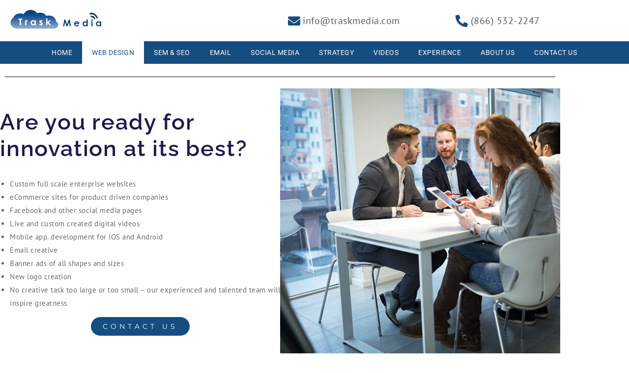

--- FILE ---
content_type: text/css
request_url: https://traskmedia.com/wp-content/plugins/no-nonsense-slider/assets/css/unslider.css?ver=6.8.3
body_size: 518
content:
.unslider {
    overflow: auto;
    margin: 0;
    padding: 0;
    position: relative;
}

.unslider-wrap {
    position: relative
}

.unslider-wrap.unslider-carousel > li {
    float: left
}

.unslider-vertical > ul {
    height: 100%
}

.unslider-vertical li {
    float: none;
    width: 100%
}

.unslider-fade {
    position: relative
}

.unslider-fade .unslider-wrap li {
    position: absolute;
    left: 0;
    top: 0;
    right: 0;
    z-index: 8
}

.unslider-fade .unslider-wrap li.unslider-active {
    z-index: 10
}

.unslider li, .unslider ol, .unslider ul {
    list-style: none;
    margin: 0;
    padding: 0;
    border: none
}

.unslider-arrow {
    position: absolute;
    left: 20px;
    z-index: 2;
    cursor: pointer;
    top: 0;
    bottom: 0;
    margin: auto;
    color: #FFF;
    height: 48px;
    font-size: 40px;
}

.unslider-arrow.next {
    left: auto;
    right: 20px
}

/* dots */
.unslider-nav ol {
    list-style: none;
    text-align: center;
    position: absolute;
    bottom: 0;
    left: 0;
    right: 0;
}

.unslider-nav ol li {
    display: inline-block;
    width: 6px;
    height: 6px;
    margin: 0 4px;
    background: transparent;
    border-radius: 5px;
    overflow: hidden;
    text-indent: -999em;
    border: 2px solid #FFF;
    cursor: pointer;
}

.unslider-nav ol li.unslider-active {
    background: #FFF;
    cursor: default;
}

/* Custom changes */
.unslider-carousel > li {
    position: relative
}

.unslider .caption {
    position: absolute;
    width: 100%;
    box-sizing: border-box;
    bottom: 0;
    padding: 10px 20px 20px;
    background: rgba(0, 0, 0, .2);
    text-shadow: 0 1px 0 rgba(0, 0, 0, 0.4);
    color: #FFF;
}

.unslider .caption h2 {
    margin-bottom: .5em
}

.unslider .caption a {
    color: #FFF
}

.unslider .caption .more-link {
    margin-bottom: 0
}

.unslider-carousel,
.container-wide .unslider ul li,
.image-bg {
    height: 100%
}

.image-bg {
    display: block;
    background-repeat: no-repeat;
    background-size: cover
}

.unslider .caption {
    text-align: center
}

.unslider .caption .more-link {
    display: none
}

/*@todo replace below two lines with a loader*/
.nns-slider {
    position: relative
}

.nns-slider:before {
    content: "\73";
    font-family: swift-icons;
    text-align: center;
    display: block;
    position: absolute;
    width: 100%;
    font-size: 48px;
    height: 48px;
    line-height: 48px;
    top: 0;
    bottom: 0;
    margin: auto;
    background: -webkit-linear-gradient(#FFF200, #0073FF);
    -webkit-background-clip: text;
    -webkit-text-fill-color: transparent;

}

.nns-slider ul > li {
    display: none
}

.unslider-wrap > li {
    display: inline !important
}

@media only screen and (max-width: 800px) {
    .unslider-arrow {
        height: 24px;
        font-size: 20px;

    }

    .unslider .caption {
        font-size: .7em
    }

    .unslider .caption p {
        display: none
    }

    .nns-slider {
        height: auto !important;
    }
}

/*
   Spinner code taken from https://codepen.io/appalaszynski/pen/erGjqR?page=1&
*/
.animate-spin,
.nns-slider:before {
    content: "";
    box-sizing: border-box;
    height: 5vw;
    width: 5vw;
    max-width: 60px;
    max-height: 60px;
    border-radius: 50%;
    border: 3px solid #333;
    border-top-color: #FFF200;
    position: absolute;
    left: 0;
    right: 0;
    margin: auto;
    animation: spinner 0.7s linear infinite;
}

@keyframes spinner {
    100% {
        transform: rotate(360deg);
    }
}

--- FILE ---
content_type: text/css
request_url: https://traskmedia.com/wp-content/uploads/elementor/css/post-1805.css?ver=1769196306
body_size: 693
content:
.elementor-1805 .elementor-element.elementor-element-e4bf47c > .elementor-container{max-width:1154px;}.elementor-1805 .elementor-element.elementor-element-e4bf47c{padding:0px 0px 0px 0px;}.elementor-1805 .elementor-element.elementor-element-dd912f3{margin-top:0px;margin-bottom:-122px;}.elementor-widget-divider{--divider-color:var( --e-global-color-secondary );}.elementor-widget-divider .elementor-divider__text{color:var( --e-global-color-secondary );font-family:var( --e-global-typography-secondary-font-family ), Sans-serif;font-weight:var( --e-global-typography-secondary-font-weight );}.elementor-widget-divider.elementor-view-stacked .elementor-icon{background-color:var( --e-global-color-secondary );}.elementor-widget-divider.elementor-view-framed .elementor-icon, .elementor-widget-divider.elementor-view-default .elementor-icon{color:var( --e-global-color-secondary );border-color:var( --e-global-color-secondary );}.elementor-widget-divider.elementor-view-framed .elementor-icon, .elementor-widget-divider.elementor-view-default .elementor-icon svg{fill:var( --e-global-color-secondary );}.elementor-1805 .elementor-element.elementor-element-d33180a{--divider-border-style:solid;--divider-color:#000;--divider-border-width:1px;}.elementor-1805 .elementor-element.elementor-element-d33180a .elementor-divider-separator{width:100%;}.elementor-1805 .elementor-element.elementor-element-d33180a .elementor-divider{padding-block-start:15px;padding-block-end:15px;}.elementor-1805 .elementor-element.elementor-element-bab7df2{padding:120px 0px 0px 0px;}.elementor-1805 .elementor-element.elementor-element-23eb90f > .elementor-widget-wrap > .elementor-widget:not(.elementor-widget__width-auto):not(.elementor-widget__width-initial):not(:last-child):not(.elementor-absolute){margin-block-end:0px;}.elementor-1805 .elementor-element.elementor-element-23eb90f > .elementor-element-populated{padding:3em 0em 3em 0em;}.elementor-widget-heading .elementor-heading-title{font-family:var( --e-global-typography-primary-font-family ), Sans-serif;font-weight:var( --e-global-typography-primary-font-weight );color:var( --e-global-color-primary );}.elementor-1805 .elementor-element.elementor-element-aad3061 > .elementor-widget-container{margin:0px 0px 16px 0px;padding:0px 60px 0px 0px;}.elementor-1805 .elementor-element.elementor-element-aad3061 .elementor-heading-title{font-family:"Raleway", Sans-serif;font-size:45px;line-height:1.2em;-webkit-text-stroke-width:0px;stroke-width:0px;-webkit-text-stroke-color:#000;stroke:#000;color:#1D1A4E;}.elementor-widget-text-editor{font-family:var( --e-global-typography-text-font-family ), Sans-serif;font-size:var( --e-global-typography-text-font-size );font-weight:var( --e-global-typography-text-font-weight );color:var( --e-global-color-text );}.elementor-widget-text-editor.elementor-drop-cap-view-stacked .elementor-drop-cap{background-color:var( --e-global-color-primary );}.elementor-widget-text-editor.elementor-drop-cap-view-framed .elementor-drop-cap, .elementor-widget-text-editor.elementor-drop-cap-view-default .elementor-drop-cap{color:var( --e-global-color-primary );border-color:var( --e-global-color-primary );}.elementor-1805 .elementor-element.elementor-element-18e7132 > .elementor-widget-container{margin:0px 0px 0px 0px;padding:0px 0px 0px 0px;}.elementor-1805 .elementor-element.elementor-element-18e7132{font-family:"PT Sans", Sans-serif;font-size:15px;font-weight:400;color:#616670;}.elementor-widget-button .elementor-button{background-color:var( --e-global-color-accent );font-family:var( --e-global-typography-accent-font-family ), Sans-serif;font-weight:var( --e-global-typography-accent-font-weight );}.elementor-1805 .elementor-element.elementor-element-7804a79 .elementor-button{background-color:var( --e-global-color-5dff8aba );font-family:"Montserrat", Sans-serif;font-size:14px;font-weight:400;letter-spacing:6px;fill:var( --e-global-color-text );color:var( --e-global-color-text );border-radius:20px 20px 20px 20px;}.elementor-1805 .elementor-element.elementor-element-7804a79 .elementor-button:hover, .elementor-1805 .elementor-element.elementor-element-7804a79 .elementor-button:focus{background-color:var( --e-global-color-5dff8aba );color:var( --e-global-color-text );}.elementor-1805 .elementor-element.elementor-element-7804a79 .elementor-button:hover svg, .elementor-1805 .elementor-element.elementor-element-7804a79 .elementor-button:focus svg{fill:var( --e-global-color-text );}.elementor-1805 .elementor-element.elementor-element-06aee57:not(.elementor-motion-effects-element-type-background) > .elementor-widget-wrap, .elementor-1805 .elementor-element.elementor-element-06aee57 > .elementor-widget-wrap > .elementor-motion-effects-container > .elementor-motion-effects-layer{background-image:url("https://traskmedia.com/wp-content/uploads/2022/01/service-img01.jpg");background-size:cover;}.elementor-1805 .elementor-element.elementor-element-06aee57 > .elementor-widget-wrap > .elementor-widget:not(.elementor-widget__width-auto):not(.elementor-widget__width-initial):not(:last-child):not(.elementor-absolute){margin-block-end:0px;}.elementor-1805 .elementor-element.elementor-element-06aee57 > .elementor-element-populated{transition:background 0.3s, border 0.3s, border-radius 0.3s, box-shadow 0.3s;}.elementor-1805 .elementor-element.elementor-element-06aee57 > .elementor-element-populated > .elementor-background-overlay{transition:background 0.3s, border-radius 0.3s, opacity 0.3s;}.elementor-1805 .elementor-element.elementor-element-e42d13d{--divider-border-style:solid;--divider-color:#000;--divider-border-width:1px;}.elementor-1805 .elementor-element.elementor-element-e42d13d .elementor-divider-separator{width:100%;}.elementor-1805 .elementor-element.elementor-element-e42d13d .elementor-divider{padding-block-start:15px;padding-block-end:15px;}.elementor-1805 .elementor-element.elementor-element-ed4a25d > .elementor-container{max-width:1148px;}.elementor-1805 .elementor-element.elementor-element-853c34c .elementor-wrapper{--video-aspect-ratio:1.77777;}.elementor-1805 .elementor-element.elementor-element-5f5e0e16{width:var( --container-widget-width, 761px );max-width:761px;--container-widget-width:761px;--container-widget-flex-grow:0;align-self:center;text-align:start;font-family:"Roboto", Sans-serif;font-weight:500;line-height:2.5em;color:var( --e-global-color-secondary );}.elementor-1805 .elementor-element.elementor-element-5f5e0e16 > .elementor-widget-container{padding:0px 0px 0px 0px;}@media(max-width:1024px){.elementor-widget-text-editor{font-size:var( --e-global-typography-text-font-size );}.elementor-1805 .elementor-element.elementor-element-18e7132 > .elementor-widget-container{padding:0px 50px 23px 0px;}}@media(max-width:767px){.elementor-1805 .elementor-element.elementor-element-aad3061 > .elementor-widget-container{padding:0px 0px 20px 0px;}.elementor-widget-text-editor{font-size:var( --e-global-typography-text-font-size );}.elementor-1805 .elementor-element.elementor-element-18e7132 > .elementor-widget-container{padding:0px 0px 23px 0px;}}

--- FILE ---
content_type: text/css
request_url: https://traskmedia.com/wp-content/uploads/elementor/css/post-1667.css?ver=1769190723
body_size: 1123
content:
.elementor-1667 .elementor-element.elementor-element-64a6264:not(.elementor-motion-effects-element-type-background), .elementor-1667 .elementor-element.elementor-element-64a6264 > .elementor-motion-effects-container > .elementor-motion-effects-layer{background-color:#FFFFFF;}.elementor-1667 .elementor-element.elementor-element-64a6264{transition:background 0.3s, border 0.3s, border-radius 0.3s, box-shadow 0.3s;}.elementor-1667 .elementor-element.elementor-element-64a6264 > .elementor-background-overlay{transition:background 0.3s, border-radius 0.3s, opacity 0.3s;}.elementor-bc-flex-widget .elementor-1667 .elementor-element.elementor-element-f20a974.elementor-column .elementor-widget-wrap{align-items:center;}.elementor-1667 .elementor-element.elementor-element-f20a974.elementor-column.elementor-element[data-element_type="column"] > .elementor-widget-wrap.elementor-element-populated{align-content:center;align-items:center;}.elementor-widget-theme-site-logo .widget-image-caption{color:var( --e-global-color-text );font-family:var( --e-global-typography-text-font-family ), Sans-serif;font-size:var( --e-global-typography-text-font-size );font-weight:var( --e-global-typography-text-font-weight );}.elementor-bc-flex-widget .elementor-1667 .elementor-element.elementor-element-38e6814.elementor-column .elementor-widget-wrap{align-items:center;}.elementor-1667 .elementor-element.elementor-element-38e6814.elementor-column.elementor-element[data-element_type="column"] > .elementor-widget-wrap.elementor-element-populated{align-content:center;align-items:center;}.elementor-widget-icon-list .elementor-icon-list-item:not(:last-child):after{border-color:var( --e-global-color-text );}.elementor-widget-icon-list .elementor-icon-list-icon i{color:var( --e-global-color-primary );}.elementor-widget-icon-list .elementor-icon-list-icon svg{fill:var( --e-global-color-primary );}.elementor-widget-icon-list .elementor-icon-list-item > .elementor-icon-list-text, .elementor-widget-icon-list .elementor-icon-list-item > a{font-family:var( --e-global-typography-text-font-family ), Sans-serif;font-size:var( --e-global-typography-text-font-size );font-weight:var( --e-global-typography-text-font-weight );}.elementor-widget-icon-list .elementor-icon-list-text{color:var( --e-global-color-secondary );}.elementor-1667 .elementor-element.elementor-element-3ac34d4 .elementor-icon-list-icon i{color:var( --e-global-color-5dff8aba );transition:color 0.3s;}.elementor-1667 .elementor-element.elementor-element-3ac34d4 .elementor-icon-list-icon svg{fill:var( --e-global-color-5dff8aba );transition:fill 0.3s;}.elementor-1667 .elementor-element.elementor-element-3ac34d4{--e-icon-list-icon-size:25px;--icon-vertical-offset:0px;}.elementor-1667 .elementor-element.elementor-element-3ac34d4 .elementor-icon-list-item > .elementor-icon-list-text, .elementor-1667 .elementor-element.elementor-element-3ac34d4 .elementor-icon-list-item > a{font-family:"PT Sans", Sans-serif;font-size:20px;font-weight:400;}.elementor-1667 .elementor-element.elementor-element-3ac34d4 .elementor-icon-list-text{color:var( --e-global-color-secondary );transition:color 0.3s;}.elementor-bc-flex-widget .elementor-1667 .elementor-element.elementor-element-29fa8a5.elementor-column .elementor-widget-wrap{align-items:center;}.elementor-1667 .elementor-element.elementor-element-29fa8a5.elementor-column.elementor-element[data-element_type="column"] > .elementor-widget-wrap.elementor-element-populated{align-content:center;align-items:center;}.elementor-1667 .elementor-element.elementor-element-9e41a89 .elementor-icon-list-icon i{color:var( --e-global-color-5dff8aba );transition:color 0.3s;}.elementor-1667 .elementor-element.elementor-element-9e41a89 .elementor-icon-list-icon svg{fill:var( --e-global-color-5dff8aba );transition:fill 0.3s;}.elementor-1667 .elementor-element.elementor-element-9e41a89{--e-icon-list-icon-size:25px;--icon-vertical-offset:0px;}.elementor-1667 .elementor-element.elementor-element-9e41a89 .elementor-icon-list-item > .elementor-icon-list-text, .elementor-1667 .elementor-element.elementor-element-9e41a89 .elementor-icon-list-item > a{font-family:"PT Sans", Sans-serif;font-size:20px;font-weight:400;}.elementor-1667 .elementor-element.elementor-element-9e41a89 .elementor-icon-list-text{color:var( --e-global-color-secondary );transition:color 0.3s;}.elementor-bc-flex-widget .elementor-1667 .elementor-element.elementor-element-1f1b73a.elementor-column .elementor-widget-wrap{align-items:center;}.elementor-1667 .elementor-element.elementor-element-1f1b73a.elementor-column.elementor-element[data-element_type="column"] > .elementor-widget-wrap.elementor-element-populated{align-content:center;align-items:center;}.elementor-widget-nav-menu .elementor-nav-menu .elementor-item{font-family:var( --e-global-typography-primary-font-family ), Sans-serif;font-weight:var( --e-global-typography-primary-font-weight );}.elementor-widget-nav-menu .elementor-nav-menu--main .elementor-item{color:var( --e-global-color-text );fill:var( --e-global-color-text );}.elementor-widget-nav-menu .elementor-nav-menu--main .elementor-item:hover,
					.elementor-widget-nav-menu .elementor-nav-menu--main .elementor-item.elementor-item-active,
					.elementor-widget-nav-menu .elementor-nav-menu--main .elementor-item.highlighted,
					.elementor-widget-nav-menu .elementor-nav-menu--main .elementor-item:focus{color:var( --e-global-color-accent );fill:var( --e-global-color-accent );}.elementor-widget-nav-menu .elementor-nav-menu--main:not(.e--pointer-framed) .elementor-item:before,
					.elementor-widget-nav-menu .elementor-nav-menu--main:not(.e--pointer-framed) .elementor-item:after{background-color:var( --e-global-color-accent );}.elementor-widget-nav-menu .e--pointer-framed .elementor-item:before,
					.elementor-widget-nav-menu .e--pointer-framed .elementor-item:after{border-color:var( --e-global-color-accent );}.elementor-widget-nav-menu{--e-nav-menu-divider-color:var( --e-global-color-text );}.elementor-widget-nav-menu .elementor-nav-menu--dropdown .elementor-item, .elementor-widget-nav-menu .elementor-nav-menu--dropdown  .elementor-sub-item{font-family:var( --e-global-typography-accent-font-family ), Sans-serif;font-weight:var( --e-global-typography-accent-font-weight );}.elementor-1667 .elementor-element.elementor-element-72c4051 .elementor-menu-toggle{margin:0 auto;background-color:var( --e-global-color-5dff8aba );}.elementor-1667 .elementor-element.elementor-element-72c4051 .elementor-nav-menu .elementor-item{font-family:"Roboto", Sans-serif;font-size:14px;font-weight:400;}.elementor-1667 .elementor-element.elementor-element-72c4051 .elementor-nav-menu--main .elementor-item{color:var( --e-global-color-62f5bb6e );fill:var( --e-global-color-62f5bb6e );}.elementor-1667 .elementor-element.elementor-element-72c4051 div.elementor-menu-toggle{color:#FFFFFF;}.elementor-1667 .elementor-element.elementor-element-72c4051 div.elementor-menu-toggle svg{fill:#FFFFFF;}.elementor-1667 .elementor-element.elementor-element-21358d4:not(.elementor-motion-effects-element-type-background), .elementor-1667 .elementor-element.elementor-element-21358d4 > .elementor-motion-effects-container > .elementor-motion-effects-layer{background-color:#FFFFFF;}.elementor-1667 .elementor-element.elementor-element-21358d4{transition:background 0.3s, border 0.3s, border-radius 0.3s, box-shadow 0.3s;margin-top:0px;margin-bottom:0px;}.elementor-1667 .elementor-element.elementor-element-21358d4 > .elementor-background-overlay{transition:background 0.3s, border-radius 0.3s, opacity 0.3s;}.elementor-bc-flex-widget .elementor-1667 .elementor-element.elementor-element-730618f.elementor-column .elementor-widget-wrap{align-items:center;}.elementor-1667 .elementor-element.elementor-element-730618f.elementor-column.elementor-element[data-element_type="column"] > .elementor-widget-wrap.elementor-element-populated{align-content:center;align-items:center;}.elementor-bc-flex-widget .elementor-1667 .elementor-element.elementor-element-f9e7914.elementor-column .elementor-widget-wrap{align-items:center;}.elementor-1667 .elementor-element.elementor-element-f9e7914.elementor-column.elementor-element[data-element_type="column"] > .elementor-widget-wrap.elementor-element-populated{align-content:center;align-items:center;}.elementor-1667 .elementor-element.elementor-element-a84838f .elementor-menu-toggle{margin:0 auto;background-color:var( --e-global-color-5dff8aba );}.elementor-1667 .elementor-element.elementor-element-a84838f .elementor-nav-menu .elementor-item{font-family:"Roboto", Sans-serif;font-size:14px;font-weight:400;}.elementor-1667 .elementor-element.elementor-element-a84838f .elementor-nav-menu--main .elementor-item{color:var( --e-global-color-62f5bb6e );fill:var( --e-global-color-62f5bb6e );}.elementor-1667 .elementor-element.elementor-element-a84838f div.elementor-menu-toggle{color:#FFFFFF;}.elementor-1667 .elementor-element.elementor-element-a84838f div.elementor-menu-toggle svg{fill:#FFFFFF;}.elementor-bc-flex-widget .elementor-1667 .elementor-element.elementor-element-b7eb71c.elementor-column .elementor-widget-wrap{align-items:center;}.elementor-1667 .elementor-element.elementor-element-b7eb71c.elementor-column.elementor-element[data-element_type="column"] > .elementor-widget-wrap.elementor-element-populated{align-content:center;align-items:center;}.elementor-1667 .elementor-element.elementor-element-970b711 .elementor-icon-list-icon i{color:var( --e-global-color-5dff8aba );transition:color 0.3s;}.elementor-1667 .elementor-element.elementor-element-970b711 .elementor-icon-list-icon svg{fill:var( --e-global-color-5dff8aba );transition:fill 0.3s;}.elementor-1667 .elementor-element.elementor-element-970b711{--e-icon-list-icon-size:25px;--icon-vertical-offset:0px;}.elementor-1667 .elementor-element.elementor-element-970b711 .elementor-icon-list-item > .elementor-icon-list-text, .elementor-1667 .elementor-element.elementor-element-970b711 .elementor-icon-list-item > a{font-family:"PT Sans", Sans-serif;font-size:20px;font-weight:400;}.elementor-1667 .elementor-element.elementor-element-970b711 .elementor-icon-list-text{color:var( --e-global-color-secondary );transition:color 0.3s;}.elementor-bc-flex-widget .elementor-1667 .elementor-element.elementor-element-dc731bf.elementor-column .elementor-widget-wrap{align-items:center;}.elementor-1667 .elementor-element.elementor-element-dc731bf.elementor-column.elementor-element[data-element_type="column"] > .elementor-widget-wrap.elementor-element-populated{align-content:center;align-items:center;}.elementor-1667 .elementor-element.elementor-element-7c79486 .elementor-icon-list-icon i{color:var( --e-global-color-5dff8aba );transition:color 0.3s;}.elementor-1667 .elementor-element.elementor-element-7c79486 .elementor-icon-list-icon svg{fill:var( --e-global-color-5dff8aba );transition:fill 0.3s;}.elementor-1667 .elementor-element.elementor-element-7c79486{--e-icon-list-icon-size:25px;--icon-vertical-offset:0px;}.elementor-1667 .elementor-element.elementor-element-7c79486 .elementor-icon-list-item > .elementor-icon-list-text, .elementor-1667 .elementor-element.elementor-element-7c79486 .elementor-icon-list-item > a{font-family:"PT Sans", Sans-serif;font-size:20px;font-weight:400;}.elementor-1667 .elementor-element.elementor-element-7c79486 .elementor-icon-list-text{color:var( --e-global-color-secondary );transition:color 0.3s;}.elementor-1667 .elementor-element.elementor-element-64acd0a > .elementor-element-populated{padding:0px 0px 0px 0px;}.elementor-1667 .elementor-element.elementor-element-00ac34c > .elementor-widget-container{background-color:var( --e-global-color-5dff8aba );}.elementor-1667 .elementor-element.elementor-element-00ac34c .elementor-menu-toggle{margin:0 auto;}.elementor-1667 .elementor-element.elementor-element-00ac34c .elementor-nav-menu .elementor-item{font-family:"Roboto", Sans-serif;font-size:14px;font-weight:400;}.elementor-1667 .elementor-element.elementor-element-00ac34c .elementor-nav-menu--main .elementor-item{color:#FFFFFF;fill:#FFFFFF;}.elementor-1667 .elementor-element.elementor-element-00ac34c .elementor-nav-menu--main .elementor-item:hover,
					.elementor-1667 .elementor-element.elementor-element-00ac34c .elementor-nav-menu--main .elementor-item.elementor-item-active,
					.elementor-1667 .elementor-element.elementor-element-00ac34c .elementor-nav-menu--main .elementor-item.highlighted,
					.elementor-1667 .elementor-element.elementor-element-00ac34c .elementor-nav-menu--main .elementor-item:focus{color:var( --e-global-color-5dff8aba );}.elementor-1667 .elementor-element.elementor-element-00ac34c .elementor-nav-menu--main:not(.e--pointer-framed) .elementor-item:before,
					.elementor-1667 .elementor-element.elementor-element-00ac34c .elementor-nav-menu--main:not(.e--pointer-framed) .elementor-item:after{background-color:var( --e-global-color-text );}.elementor-1667 .elementor-element.elementor-element-00ac34c .e--pointer-framed .elementor-item:before,
					.elementor-1667 .elementor-element.elementor-element-00ac34c .e--pointer-framed .elementor-item:after{border-color:var( --e-global-color-text );}.elementor-theme-builder-content-area{height:400px;}.elementor-location-header:before, .elementor-location-footer:before{content:"";display:table;clear:both;}@media(max-width:1024px){.elementor-widget-theme-site-logo .widget-image-caption{font-size:var( --e-global-typography-text-font-size );}.elementor-widget-icon-list .elementor-icon-list-item > .elementor-icon-list-text, .elementor-widget-icon-list .elementor-icon-list-item > a{font-size:var( --e-global-typography-text-font-size );}.elementor-1667 .elementor-element.elementor-element-3ac34d4{--e-icon-list-icon-size:20px;}.elementor-1667 .elementor-element.elementor-element-3ac34d4 .elementor-icon-list-item > .elementor-icon-list-text, .elementor-1667 .elementor-element.elementor-element-3ac34d4 .elementor-icon-list-item > a{font-size:16px;}.elementor-1667 .elementor-element.elementor-element-9e41a89{--e-icon-list-icon-size:20px;}.elementor-1667 .elementor-element.elementor-element-9e41a89 .elementor-icon-list-item > .elementor-icon-list-text, .elementor-1667 .elementor-element.elementor-element-9e41a89 .elementor-icon-list-item > a{font-size:16px;}}@media(min-width:768px){.elementor-1667 .elementor-element.elementor-element-f20a974{width:20%;}.elementor-1667 .elementor-element.elementor-element-38e6814{width:30%;}.elementor-1667 .elementor-element.elementor-element-29fa8a5{width:29.977%;}.elementor-1667 .elementor-element.elementor-element-1f1b73a{width:20%;}.elementor-1667 .elementor-element.elementor-element-730618f{width:20%;}.elementor-1667 .elementor-element.elementor-element-f9e7914{width:30%;}.elementor-1667 .elementor-element.elementor-element-b7eb71c{width:29.977%;}.elementor-1667 .elementor-element.elementor-element-dc731bf{width:20%;}}@media(max-width:1024px) and (min-width:768px){.elementor-1667 .elementor-element.elementor-element-f20a974{width:25%;}.elementor-1667 .elementor-element.elementor-element-38e6814{width:41%;}.elementor-1667 .elementor-element.elementor-element-29fa8a5{width:23%;}.elementor-1667 .elementor-element.elementor-element-1f1b73a{width:11%;}.elementor-1667 .elementor-element.elementor-element-730618f{width:25%;}.elementor-1667 .elementor-element.elementor-element-f9e7914{width:25%;}.elementor-1667 .elementor-element.elementor-element-b7eb71c{width:48%;}.elementor-1667 .elementor-element.elementor-element-dc731bf{width:27%;}}@media(max-width:767px){.elementor-1667 .elementor-element.elementor-element-f20a974{width:80%;}.elementor-1667 .elementor-element.elementor-element-f20a974 > .elementor-element-populated{margin:0px 0px 0px 0px;--e-column-margin-right:0px;--e-column-margin-left:0px;padding:0px 0px 0px 0px;}.elementor-widget-theme-site-logo .widget-image-caption{font-size:var( --e-global-typography-text-font-size );}.elementor-1667 .elementor-element.elementor-element-38e6814{width:20%;}.elementor-1667 .elementor-element.elementor-element-38e6814 > .elementor-element-populated{margin:0px 0px 0px 0px;--e-column-margin-right:0px;--e-column-margin-left:0px;padding:0px 0px 0px 0px;}.elementor-widget-icon-list .elementor-icon-list-item > .elementor-icon-list-text, .elementor-widget-icon-list .elementor-icon-list-item > a{font-size:var( --e-global-typography-text-font-size );}.elementor-1667 .elementor-element.elementor-element-3ac34d4 > .elementor-widget-container{margin:-25px 0px 0px 0px;}.elementor-1667 .elementor-element.elementor-element-3ac34d4{--e-icon-list-icon-size:10px;}.elementor-1667 .elementor-element.elementor-element-3ac34d4 .elementor-icon-list-item > .elementor-icon-list-text, .elementor-1667 .elementor-element.elementor-element-3ac34d4 .elementor-icon-list-item > a{font-size:14px;}.elementor-1667 .elementor-element.elementor-element-29fa8a5{width:56%;}.elementor-1667 .elementor-element.elementor-element-9e41a89 > .elementor-widget-container{margin:-25px 0px 0px 0px;}.elementor-1667 .elementor-element.elementor-element-9e41a89{--e-icon-list-icon-size:10px;}.elementor-1667 .elementor-element.elementor-element-9e41a89 .elementor-icon-list-item > .elementor-icon-list-text, .elementor-1667 .elementor-element.elementor-element-9e41a89 .elementor-icon-list-item > a{font-size:14px;}.elementor-1667 .elementor-element.elementor-element-1f1b73a{width:42%;}.elementor-1667 .elementor-element.elementor-element-72c4051{--nav-menu-icon-size:17px;}.elementor-1667 .elementor-element.elementor-element-72c4051 .elementor-menu-toggle{border-radius:0px;}.elementor-1667 .elementor-element.elementor-element-730618f{width:80%;}.elementor-1667 .elementor-element.elementor-element-730618f > .elementor-element-populated{margin:0px 0px 0px 0px;--e-column-margin-right:0px;--e-column-margin-left:0px;padding:0px 0px 0px 0px;}.elementor-1667 .elementor-element.elementor-element-296158f{text-align:start;}.elementor-1667 .elementor-element.elementor-element-296158f img{width:85%;}.elementor-1667 .elementor-element.elementor-element-f9e7914{width:20%;}.elementor-1667 .elementor-element.elementor-element-f9e7914 > .elementor-element-populated{margin:0px 0px 0px 0px;--e-column-margin-right:0px;--e-column-margin-left:0px;padding:0px 0px 0px 0px;}.elementor-1667 .elementor-element.elementor-element-a84838f{--nav-menu-icon-size:17px;}.elementor-1667 .elementor-element.elementor-element-a84838f .elementor-menu-toggle{border-radius:0px;}.elementor-1667 .elementor-element.elementor-element-b7eb71c{width:56%;}.elementor-1667 .elementor-element.elementor-element-970b711 > .elementor-widget-container{margin:-15px 0px 0px 0px;}.elementor-1667 .elementor-element.elementor-element-970b711{--e-icon-list-icon-size:10px;}.elementor-1667 .elementor-element.elementor-element-970b711 .elementor-icon-list-item > .elementor-icon-list-text, .elementor-1667 .elementor-element.elementor-element-970b711 .elementor-icon-list-item > a{font-size:14px;}.elementor-1667 .elementor-element.elementor-element-dc731bf{width:42%;}.elementor-1667 .elementor-element.elementor-element-7c79486 > .elementor-widget-container{margin:-15px 0px 0px 0px;}.elementor-1667 .elementor-element.elementor-element-7c79486{--e-icon-list-icon-size:10px;}.elementor-1667 .elementor-element.elementor-element-7c79486 .elementor-icon-list-item > .elementor-icon-list-text, .elementor-1667 .elementor-element.elementor-element-7c79486 .elementor-icon-list-item > a{font-size:14px;}}

--- FILE ---
content_type: text/css
request_url: https://traskmedia.com/wp-content/uploads/elementor/css/post-1799.css?ver=1769190723
body_size: 909
content:
.elementor-1799 .elementor-element.elementor-element-dd88db5:not(.elementor-motion-effects-element-type-background), .elementor-1799 .elementor-element.elementor-element-dd88db5 > .elementor-motion-effects-container > .elementor-motion-effects-layer{background-color:var( --e-global-color-5dff8aba );}.elementor-1799 .elementor-element.elementor-element-dd88db5{transition:background 0.3s, border 0.3s, border-radius 0.3s, box-shadow 0.3s;padding:1em 0em 1em 0em;}.elementor-1799 .elementor-element.elementor-element-dd88db5 > .elementor-background-overlay{transition:background 0.3s, border-radius 0.3s, opacity 0.3s;}.elementor-1799 .elementor-element.elementor-element-5a6de7f{margin-top:0px;margin-bottom:0px;}.elementor-widget-icon-list .elementor-icon-list-item:not(:last-child):after{border-color:var( --e-global-color-text );}.elementor-widget-icon-list .elementor-icon-list-icon i{color:var( --e-global-color-primary );}.elementor-widget-icon-list .elementor-icon-list-icon svg{fill:var( --e-global-color-primary );}.elementor-widget-icon-list .elementor-icon-list-item > .elementor-icon-list-text, .elementor-widget-icon-list .elementor-icon-list-item > a{font-family:var( --e-global-typography-text-font-family ), Sans-serif;font-size:var( --e-global-typography-text-font-size );font-weight:var( --e-global-typography-text-font-weight );}.elementor-widget-icon-list .elementor-icon-list-text{color:var( --e-global-color-secondary );}.elementor-1799 .elementor-element.elementor-element-e8fa11d .elementor-icon-list-items:not(.elementor-inline-items) .elementor-icon-list-item:not(:last-child){padding-block-end:calc(50px/2);}.elementor-1799 .elementor-element.elementor-element-e8fa11d .elementor-icon-list-items:not(.elementor-inline-items) .elementor-icon-list-item:not(:first-child){margin-block-start:calc(50px/2);}.elementor-1799 .elementor-element.elementor-element-e8fa11d .elementor-icon-list-items.elementor-inline-items .elementor-icon-list-item{margin-inline:calc(50px/2);}.elementor-1799 .elementor-element.elementor-element-e8fa11d .elementor-icon-list-items.elementor-inline-items{margin-inline:calc(-50px/2);}.elementor-1799 .elementor-element.elementor-element-e8fa11d .elementor-icon-list-items.elementor-inline-items .elementor-icon-list-item:after{inset-inline-end:calc(-50px/2);}.elementor-1799 .elementor-element.elementor-element-e8fa11d .elementor-icon-list-icon i{color:var( --e-global-color-text );transition:color 0.3s;}.elementor-1799 .elementor-element.elementor-element-e8fa11d .elementor-icon-list-icon svg{fill:var( --e-global-color-text );transition:fill 0.3s;}.elementor-1799 .elementor-element.elementor-element-e8fa11d{--e-icon-list-icon-size:20px;--icon-vertical-offset:0px;}.elementor-1799 .elementor-element.elementor-element-e8fa11d .elementor-icon-list-item > .elementor-icon-list-text, .elementor-1799 .elementor-element.elementor-element-e8fa11d .elementor-icon-list-item > a{font-family:"Raleway", Sans-serif;font-size:20px;font-weight:400;}.elementor-1799 .elementor-element.elementor-element-e8fa11d .elementor-icon-list-text{color:var( --e-global-color-text );transition:color 0.3s;}.elementor-1799 .elementor-element.elementor-element-a16ccf2 .elementor-repeater-item-77a16ea.elementor-social-icon{background-color:#FFFFFF;}.elementor-1799 .elementor-element.elementor-element-a16ccf2 .elementor-repeater-item-77a16ea.elementor-social-icon i{color:var( --e-global-color-5dff8aba );}.elementor-1799 .elementor-element.elementor-element-a16ccf2 .elementor-repeater-item-77a16ea.elementor-social-icon svg{fill:var( --e-global-color-5dff8aba );}.elementor-1799 .elementor-element.elementor-element-a16ccf2 .elementor-repeater-item-81206a0.elementor-social-icon{background-color:var( --e-global-color-text );}.elementor-1799 .elementor-element.elementor-element-a16ccf2 .elementor-repeater-item-81206a0.elementor-social-icon i{color:var( --e-global-color-5dff8aba );}.elementor-1799 .elementor-element.elementor-element-a16ccf2 .elementor-repeater-item-81206a0.elementor-social-icon svg{fill:var( --e-global-color-5dff8aba );}.elementor-1799 .elementor-element.elementor-element-a16ccf2 .elementor-repeater-item-6043a14.elementor-social-icon{background-color:var( --e-global-color-text );}.elementor-1799 .elementor-element.elementor-element-a16ccf2 .elementor-repeater-item-6043a14.elementor-social-icon i{color:var( --e-global-color-5dff8aba );}.elementor-1799 .elementor-element.elementor-element-a16ccf2 .elementor-repeater-item-6043a14.elementor-social-icon svg{fill:var( --e-global-color-5dff8aba );}.elementor-1799 .elementor-element.elementor-element-a16ccf2 .elementor-repeater-item-cd118c7.elementor-social-icon{background-color:#FFFFFF;}.elementor-1799 .elementor-element.elementor-element-a16ccf2 .elementor-repeater-item-cd118c7.elementor-social-icon i{color:var( --e-global-color-5dff8aba );}.elementor-1799 .elementor-element.elementor-element-a16ccf2 .elementor-repeater-item-cd118c7.elementor-social-icon svg{fill:var( --e-global-color-5dff8aba );}.elementor-1799 .elementor-element.elementor-element-a16ccf2 .elementor-repeater-item-945f1fe.elementor-social-icon{background-color:#FFFFFF;}.elementor-1799 .elementor-element.elementor-element-a16ccf2 .elementor-repeater-item-945f1fe.elementor-social-icon i{color:var( --e-global-color-5dff8aba );}.elementor-1799 .elementor-element.elementor-element-a16ccf2 .elementor-repeater-item-945f1fe.elementor-social-icon svg{fill:var( --e-global-color-5dff8aba );}.elementor-1799 .elementor-element.elementor-element-a16ccf2{--grid-template-columns:repeat(0, auto);--grid-column-gap:12px;--grid-row-gap:0px;}.elementor-1799 .elementor-element.elementor-element-a16ccf2 .elementor-widget-container{text-align:center;}.elementor-widget-nav-menu .elementor-nav-menu .elementor-item{font-family:var( --e-global-typography-primary-font-family ), Sans-serif;font-weight:var( --e-global-typography-primary-font-weight );}.elementor-widget-nav-menu .elementor-nav-menu--main .elementor-item{color:var( --e-global-color-text );fill:var( --e-global-color-text );}.elementor-widget-nav-menu .elementor-nav-menu--main .elementor-item:hover,
					.elementor-widget-nav-menu .elementor-nav-menu--main .elementor-item.elementor-item-active,
					.elementor-widget-nav-menu .elementor-nav-menu--main .elementor-item.highlighted,
					.elementor-widget-nav-menu .elementor-nav-menu--main .elementor-item:focus{color:var( --e-global-color-accent );fill:var( --e-global-color-accent );}.elementor-widget-nav-menu .elementor-nav-menu--main:not(.e--pointer-framed) .elementor-item:before,
					.elementor-widget-nav-menu .elementor-nav-menu--main:not(.e--pointer-framed) .elementor-item:after{background-color:var( --e-global-color-accent );}.elementor-widget-nav-menu .e--pointer-framed .elementor-item:before,
					.elementor-widget-nav-menu .e--pointer-framed .elementor-item:after{border-color:var( --e-global-color-accent );}.elementor-widget-nav-menu{--e-nav-menu-divider-color:var( --e-global-color-text );}.elementor-widget-nav-menu .elementor-nav-menu--dropdown .elementor-item, .elementor-widget-nav-menu .elementor-nav-menu--dropdown  .elementor-sub-item{font-family:var( --e-global-typography-accent-font-family ), Sans-serif;font-weight:var( --e-global-typography-accent-font-weight );}.elementor-1799 .elementor-element.elementor-element-749049c > .elementor-widget-container{margin:0px 0px -20px 0px;}.elementor-1799 .elementor-element.elementor-element-749049c .elementor-menu-toggle{margin:0 auto;}.elementor-1799 .elementor-element.elementor-element-749049c .elementor-nav-menu .elementor-item{font-family:"Raleway", Sans-serif;font-size:14px;font-weight:400;}.elementor-1799 .elementor-element.elementor-element-749049c .elementor-nav-menu--main .elementor-item{color:var( --e-global-color-text );fill:var( --e-global-color-text );padding-left:10px;padding-right:10px;}.elementor-1799 .elementor-element.elementor-element-749049c .elementor-nav-menu--main .elementor-item:hover,
					.elementor-1799 .elementor-element.elementor-element-749049c .elementor-nav-menu--main .elementor-item.elementor-item-active,
					.elementor-1799 .elementor-element.elementor-element-749049c .elementor-nav-menu--main .elementor-item.highlighted,
					.elementor-1799 .elementor-element.elementor-element-749049c .elementor-nav-menu--main .elementor-item:focus{color:var( --e-global-color-7311318f );fill:var( --e-global-color-7311318f );}.elementor-1799 .elementor-element.elementor-element-749049c .elementor-nav-menu--main:not(.e--pointer-framed) .elementor-item:before,
					.elementor-1799 .elementor-element.elementor-element-749049c .elementor-nav-menu--main:not(.e--pointer-framed) .elementor-item:after{background-color:var( --e-global-color-7311318f );}.elementor-1799 .elementor-element.elementor-element-749049c .e--pointer-framed .elementor-item:before,
					.elementor-1799 .elementor-element.elementor-element-749049c .e--pointer-framed .elementor-item:after{border-color:var( --e-global-color-7311318f );}.elementor-widget-divider{--divider-color:var( --e-global-color-secondary );}.elementor-widget-divider .elementor-divider__text{color:var( --e-global-color-secondary );font-family:var( --e-global-typography-secondary-font-family ), Sans-serif;font-weight:var( --e-global-typography-secondary-font-weight );}.elementor-widget-divider.elementor-view-stacked .elementor-icon{background-color:var( --e-global-color-secondary );}.elementor-widget-divider.elementor-view-framed .elementor-icon, .elementor-widget-divider.elementor-view-default .elementor-icon{color:var( --e-global-color-secondary );border-color:var( --e-global-color-secondary );}.elementor-widget-divider.elementor-view-framed .elementor-icon, .elementor-widget-divider.elementor-view-default .elementor-icon svg{fill:var( --e-global-color-secondary );}.elementor-1799 .elementor-element.elementor-element-ab8d795{--divider-border-style:solid;--divider-color:#FFFFFF;--divider-border-width:1px;}.elementor-1799 .elementor-element.elementor-element-ab8d795 .elementor-divider-separator{width:100%;}.elementor-1799 .elementor-element.elementor-element-ab8d795 .elementor-divider{padding-block-start:15px;padding-block-end:15px;}.elementor-widget-heading .elementor-heading-title{font-family:var( --e-global-typography-primary-font-family ), Sans-serif;font-weight:var( --e-global-typography-primary-font-weight );color:var( --e-global-color-primary );}.elementor-1799 .elementor-element.elementor-element-784cca8 > .elementor-widget-container{margin:-12px 0px 0px 0px;}.elementor-1799 .elementor-element.elementor-element-784cca8{text-align:center;}.elementor-1799 .elementor-element.elementor-element-784cca8 .elementor-heading-title{font-family:"Roboto", Sans-serif;font-size:16px;font-weight:400;color:var( --e-global-color-text );}.elementor-theme-builder-content-area{height:400px;}.elementor-location-header:before, .elementor-location-footer:before{content:"";display:table;clear:both;}@media(max-width:1024px){.elementor-widget-icon-list .elementor-icon-list-item > .elementor-icon-list-text, .elementor-widget-icon-list .elementor-icon-list-item > a{font-size:var( --e-global-typography-text-font-size );}}@media(max-width:767px){.elementor-widget-icon-list .elementor-icon-list-item > .elementor-icon-list-text, .elementor-widget-icon-list .elementor-icon-list-item > a{font-size:var( --e-global-typography-text-font-size );}}

--- FILE ---
content_type: text/css
request_url: https://traskmedia.com/wp-content/uploads/elementor/css/post-2197.css?ver=1769190723
body_size: 820
content:
.elementor-2197 .elementor-element.elementor-element-c0a9a4b{transition:background 0.3s, border 0.3s, border-radius 0.3s, box-shadow 0.3s;margin-top:0px;margin-bottom:0px;padding:10px 10px 10px 10px;}.elementor-2197 .elementor-element.elementor-element-c0a9a4b > .elementor-background-overlay{transition:background 0.3s, border-radius 0.3s, opacity 0.3s;}.elementor-2197 .elementor-element.elementor-element-4b83ed4:not(.elementor-motion-effects-element-type-background) > .elementor-widget-wrap, .elementor-2197 .elementor-element.elementor-element-4b83ed4 > .elementor-widget-wrap > .elementor-motion-effects-container > .elementor-motion-effects-layer{background-image:url("https://traskmedia.com/wp-content/uploads/2022/02/TraskMediaPopup.Offer_.08.12.2023.png");background-position:center center;background-repeat:no-repeat;background-size:100% auto;}.elementor-2197 .elementor-element.elementor-element-4b83ed4 > .elementor-element-populated{transition:background 0.3s, border 0.3s, border-radius 0.3s, box-shadow 0.3s;margin:0px 0px 0px 0px;--e-column-margin-right:0px;--e-column-margin-left:0px;padding:0px 0px 0px 0px;}.elementor-2197 .elementor-element.elementor-element-4b83ed4 > .elementor-element-populated > .elementor-background-overlay{transition:background 0.3s, border-radius 0.3s, opacity 0.3s;}.elementor-widget-heading .elementor-heading-title{font-family:var( --e-global-typography-primary-font-family ), Sans-serif;font-weight:var( --e-global-typography-primary-font-weight );color:var( --e-global-color-primary );}.elementor-2197 .elementor-element.elementor-element-5c2c07a > .elementor-widget-container{margin:0px 0px 0px 0px;padding:15px 15px 0px 15px;}.elementor-2197 .elementor-element.elementor-element-5c2c07a .elementor-heading-title{font-family:"Raleway", Sans-serif;font-size:20px;font-weight:500;line-height:1.3em;color:var( --e-global-color-5dff8aba );}.elementor-widget-form .elementor-field-group > label, .elementor-widget-form .elementor-field-subgroup label{color:var( --e-global-color-text );}.elementor-widget-form .elementor-field-group > label{font-family:var( --e-global-typography-text-font-family ), Sans-serif;font-size:var( --e-global-typography-text-font-size );font-weight:var( --e-global-typography-text-font-weight );}.elementor-widget-form .elementor-field-type-html{color:var( --e-global-color-text );font-family:var( --e-global-typography-text-font-family ), Sans-serif;font-size:var( --e-global-typography-text-font-size );font-weight:var( --e-global-typography-text-font-weight );}.elementor-widget-form .elementor-field-group .elementor-field{color:var( --e-global-color-text );}.elementor-widget-form .elementor-field-group .elementor-field, .elementor-widget-form .elementor-field-subgroup label{font-family:var( --e-global-typography-text-font-family ), Sans-serif;font-size:var( --e-global-typography-text-font-size );font-weight:var( --e-global-typography-text-font-weight );}.elementor-widget-form .elementor-button{font-family:var( --e-global-typography-accent-font-family ), Sans-serif;font-weight:var( --e-global-typography-accent-font-weight );}.elementor-widget-form .e-form__buttons__wrapper__button-next{background-color:var( --e-global-color-accent );}.elementor-widget-form .elementor-button[type="submit"]{background-color:var( --e-global-color-accent );}.elementor-widget-form .e-form__buttons__wrapper__button-previous{background-color:var( --e-global-color-accent );}.elementor-widget-form .elementor-message{font-family:var( --e-global-typography-text-font-family ), Sans-serif;font-size:var( --e-global-typography-text-font-size );font-weight:var( --e-global-typography-text-font-weight );}.elementor-widget-form .e-form__indicators__indicator, .elementor-widget-form .e-form__indicators__indicator__label{font-family:var( --e-global-typography-accent-font-family ), Sans-serif;font-weight:var( --e-global-typography-accent-font-weight );}.elementor-widget-form{--e-form-steps-indicator-inactive-primary-color:var( --e-global-color-text );--e-form-steps-indicator-active-primary-color:var( --e-global-color-accent );--e-form-steps-indicator-completed-primary-color:var( --e-global-color-accent );--e-form-steps-indicator-progress-color:var( --e-global-color-accent );--e-form-steps-indicator-progress-background-color:var( --e-global-color-text );--e-form-steps-indicator-progress-meter-color:var( --e-global-color-text );}.elementor-widget-form .e-form__indicators__indicator__progress__meter{font-family:var( --e-global-typography-accent-font-family ), Sans-serif;font-weight:var( --e-global-typography-accent-font-weight );}.elementor-2197 .elementor-element.elementor-element-17927bc > .elementor-widget-container{padding:0px 12px 12px 12px;}.elementor-2197 .elementor-element.elementor-element-17927bc .elementor-field-group{padding-right:calc( 10px/2 );padding-left:calc( 10px/2 );margin-bottom:10px;}.elementor-2197 .elementor-element.elementor-element-17927bc .elementor-form-fields-wrapper{margin-left:calc( -10px/2 );margin-right:calc( -10px/2 );margin-bottom:-10px;}.elementor-2197 .elementor-element.elementor-element-17927bc .elementor-field-group.recaptcha_v3-bottomleft, .elementor-2197 .elementor-element.elementor-element-17927bc .elementor-field-group.recaptcha_v3-bottomright{margin-bottom:0;}body.rtl .elementor-2197 .elementor-element.elementor-element-17927bc .elementor-labels-inline .elementor-field-group > label{padding-left:0px;}body:not(.rtl) .elementor-2197 .elementor-element.elementor-element-17927bc .elementor-labels-inline .elementor-field-group > label{padding-right:0px;}body .elementor-2197 .elementor-element.elementor-element-17927bc .elementor-labels-above .elementor-field-group > label{padding-bottom:0px;}.elementor-2197 .elementor-element.elementor-element-17927bc .elementor-field-group > label, .elementor-2197 .elementor-element.elementor-element-17927bc .elementor-field-subgroup label{color:var( --e-global-color-secondary );}.elementor-2197 .elementor-element.elementor-element-17927bc .elementor-field-type-html{padding-bottom:0px;}.elementor-2197 .elementor-element.elementor-element-17927bc .elementor-field-group .elementor-field{color:var( --e-global-color-secondary );}.elementor-2197 .elementor-element.elementor-element-17927bc .elementor-field-group .elementor-field:not(.elementor-select-wrapper){background-color:#ffffff;border-radius:0px 0px 0px 0px;}.elementor-2197 .elementor-element.elementor-element-17927bc .elementor-field-group .elementor-select-wrapper select{background-color:#ffffff;border-radius:0px 0px 0px 0px;}.elementor-2197 .elementor-element.elementor-element-17927bc .elementor-button{font-family:"Montserrat", Sans-serif;font-size:15px;font-weight:400;letter-spacing:6px;border-radius:0px 0px 0px 0px;}.elementor-2197 .elementor-element.elementor-element-17927bc .e-form__buttons__wrapper__button-next{background-color:var( --e-global-color-5dff8aba );color:#ffffff;}.elementor-2197 .elementor-element.elementor-element-17927bc .elementor-button[type="submit"]{background-color:var( --e-global-color-5dff8aba );color:#ffffff;}.elementor-2197 .elementor-element.elementor-element-17927bc .elementor-button[type="submit"] svg *{fill:#ffffff;}.elementor-2197 .elementor-element.elementor-element-17927bc .e-form__buttons__wrapper__button-previous{background-color:var( --e-global-color-5dff8aba );color:#ffffff;}.elementor-2197 .elementor-element.elementor-element-17927bc .e-form__buttons__wrapper__button-next:hover{color:#ffffff;}.elementor-2197 .elementor-element.elementor-element-17927bc .elementor-button[type="submit"]:hover{color:#ffffff;}.elementor-2197 .elementor-element.elementor-element-17927bc .elementor-button[type="submit"]:hover svg *{fill:#ffffff;}.elementor-2197 .elementor-element.elementor-element-17927bc .e-form__buttons__wrapper__button-previous:hover{color:#ffffff;}.elementor-2197 .elementor-element.elementor-element-17927bc{--e-form-steps-indicators-spacing:20px;--e-form-steps-indicator-padding:30px;--e-form-steps-indicator-inactive-secondary-color:#ffffff;--e-form-steps-indicator-active-secondary-color:#ffffff;--e-form-steps-indicator-completed-secondary-color:#ffffff;--e-form-steps-divider-width:1px;--e-form-steps-divider-gap:10px;}#elementor-popup-modal-2197 .dialog-widget-content{animation-duration:1.2s;box-shadow:2px 8px 23px 3px rgba(0,0,0,0.2);}#elementor-popup-modal-2197{background-color:rgba(0,0,0,.8);justify-content:center;align-items:center;pointer-events:all;}#elementor-popup-modal-2197 .dialog-message{width:900px;height:auto;}#elementor-popup-modal-2197 .dialog-close-button{display:flex;top:1.8%;font-size:16px;}#elementor-popup-modal-2197 .dialog-close-button i{color:var( --e-global-color-5dff8aba );}#elementor-popup-modal-2197 .dialog-close-button svg{fill:var( --e-global-color-5dff8aba );}@media(max-width:1024px){.elementor-widget-form .elementor-field-group > label{font-size:var( --e-global-typography-text-font-size );}.elementor-widget-form .elementor-field-type-html{font-size:var( --e-global-typography-text-font-size );}.elementor-widget-form .elementor-field-group .elementor-field, .elementor-widget-form .elementor-field-subgroup label{font-size:var( --e-global-typography-text-font-size );}.elementor-widget-form .elementor-message{font-size:var( --e-global-typography-text-font-size );}}@media(max-width:767px){.elementor-widget-form .elementor-field-group > label{font-size:var( --e-global-typography-text-font-size );}.elementor-widget-form .elementor-field-type-html{font-size:var( --e-global-typography-text-font-size );}.elementor-widget-form .elementor-field-group .elementor-field, .elementor-widget-form .elementor-field-subgroup label{font-size:var( --e-global-typography-text-font-size );}.elementor-widget-form .elementor-message{font-size:var( --e-global-typography-text-font-size );}}